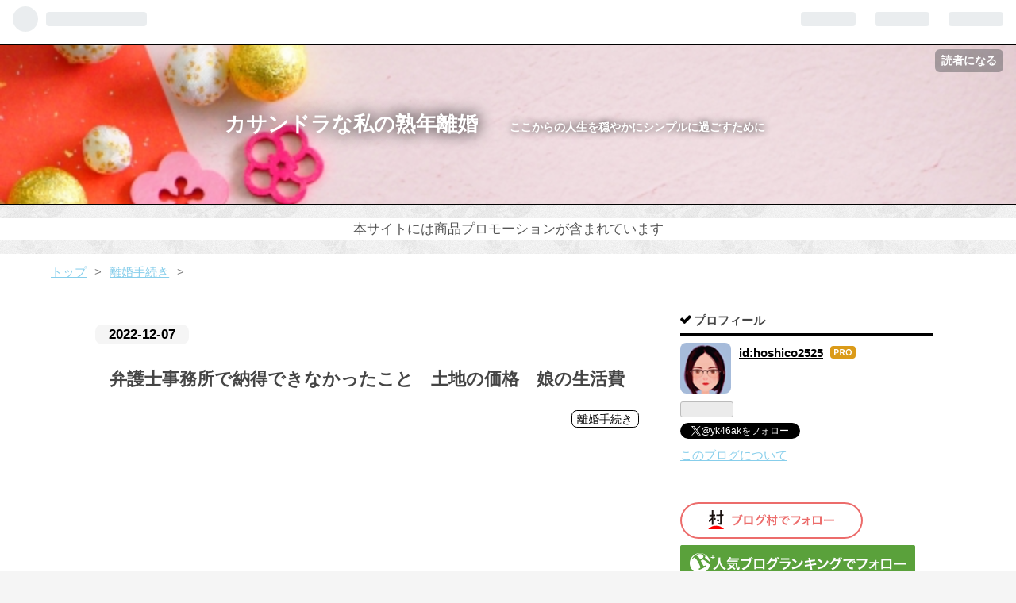

--- FILE ---
content_type: text/html; charset=utf-8
request_url: https://hoshico2525.com/entry/bengosi-tochi-musume
body_size: 15169
content:
<!DOCTYPE html>
<html
  lang="ja"

data-admin-domain="//blog.hatena.ne.jp"
data-admin-origin="https://blog.hatena.ne.jp"
data-author="hoshico2525"
data-avail-langs="ja en"
data-blog="hoshico2525.hatenablog.com"
data-blog-host="hoshico2525.hatenablog.com"
data-blog-is-public="1"
data-blog-name="カサンドラな私の熟年離婚"
data-blog-owner="hoshico2525"
data-blog-show-ads=""
data-blog-show-sleeping-ads=""
data-blog-uri="https://hoshico2525.com/"
data-blog-uuid="13574176438029938284"
data-blogs-uri-base="https://hoshico2525.com"
data-brand="pro"
data-data-layer="{&quot;hatenablog&quot;:{&quot;admin&quot;:{},&quot;analytics&quot;:{&quot;brand_property_id&quot;:&quot;&quot;,&quot;measurement_id&quot;:&quot;G-4LMNLQG9RN&quot;,&quot;non_sampling_property_id&quot;:&quot;&quot;,&quot;property_id&quot;:&quot;UA-213784979-1&quot;,&quot;separated_property_id&quot;:&quot;UA-29716941-22&quot;},&quot;blog&quot;:{&quot;blog_id&quot;:&quot;13574176438029938284&quot;,&quot;content_seems_japanese&quot;:&quot;true&quot;,&quot;disable_ads&quot;:&quot;custom_domain&quot;,&quot;enable_ads&quot;:&quot;false&quot;,&quot;enable_keyword_link&quot;:&quot;false&quot;,&quot;entry_show_footer_related_entries&quot;:&quot;false&quot;,&quot;force_pc_view&quot;:&quot;true&quot;,&quot;is_public&quot;:&quot;true&quot;,&quot;is_responsive_view&quot;:&quot;true&quot;,&quot;is_sleeping&quot;:&quot;false&quot;,&quot;lang&quot;:&quot;ja&quot;,&quot;name&quot;:&quot;\u30ab\u30b5\u30f3\u30c9\u30e9\u306a\u79c1\u306e\u719f\u5e74\u96e2\u5a5a&quot;,&quot;owner_name&quot;:&quot;hoshico2525&quot;,&quot;uri&quot;:&quot;https://hoshico2525.com/&quot;},&quot;brand&quot;:&quot;pro&quot;,&quot;page_id&quot;:&quot;entry&quot;,&quot;permalink_entry&quot;:{&quot;author_name&quot;:&quot;hoshico2525&quot;,&quot;categories&quot;:&quot;\u96e2\u5a5a\u624b\u7d9a\u304d&quot;,&quot;character_count&quot;:1753,&quot;date&quot;:&quot;2022-12-07&quot;,&quot;entry_id&quot;:&quot;4207112889942971802&quot;,&quot;first_category&quot;:&quot;\u96e2\u5a5a\u624b\u7d9a\u304d&quot;,&quot;hour&quot;:&quot;11&quot;,&quot;title&quot;:&quot;\u5f01\u8b77\u58eb\u4e8b\u52d9\u6240\u3067\u7d0d\u5f97\u3067\u304d\u306a\u304b\u3063\u305f\u3053\u3068\u3000\u571f\u5730\u306e\u4fa1\u683c\u3000\u5a18\u306e\u751f\u6d3b\u8cbb&quot;,&quot;uri&quot;:&quot;https://hoshico2525.com/entry/bengosi-tochi-musume&quot;},&quot;pro&quot;:&quot;pro&quot;,&quot;router_type&quot;:&quot;blogs&quot;}}"
data-device="pc"
data-dont-recommend-pro="false"
data-global-domain="https://hatena.blog"
data-globalheader-color="b"
data-globalheader-type="pc"
data-has-touch-view="1"
data-help-url="https://help.hatenablog.com"
data-no-suggest-touch-view="1"
data-page="entry"
data-parts-domain="https://hatenablog-parts.com"
data-plus-available="1"
data-pro="true"
data-router-type="blogs"
data-sentry-dsn="https://03a33e4781a24cf2885099fed222b56d@sentry.io/1195218"
data-sentry-environment="production"
data-sentry-sample-rate="0.1"
data-static-domain="https://cdn.blog.st-hatena.com"
data-version="bf9b33cb6c06fe563d48131cfbdaa7"




  data-initial-state="{}"

  >
  <head prefix="og: http://ogp.me/ns# fb: http://ogp.me/ns/fb# article: http://ogp.me/ns/article#">

  

  
  <meta name="viewport" content="width=device-width, initial-scale=1.0" />


  


  

  <meta name="robots" content="max-image-preview:large" />


  <meta charset="utf-8"/>
  <meta http-equiv="X-UA-Compatible" content="IE=7; IE=9; IE=10; IE=11" />
  <title>弁護士事務所で納得できなかったこと　土地の価格　娘の生活費 - カサンドラな私の熟年離婚</title>

  
  <link rel="canonical" href="https://hoshico2525.com/entry/bengosi-tochi-musume"/>



  

<meta itemprop="name" content="弁護士事務所で納得できなかったこと　土地の価格　娘の生活費 - カサンドラな私の熟年離婚"/>

  <meta itemprop="image" content="https://cdn.image.st-hatena.com/image/scale/e9dd68a5c6d396af554c0d6b5378503fa105104c/backend=imagemagick;version=1;width=1300/https%3A%2F%2Fcdn-ak.f.st-hatena.com%2Fimages%2Ffotolife%2Fh%2Fhoshico2525%2F20221207%2F20221207110035.png"/>


  <meta property="og:title" content="弁護士事務所で納得できなかったこと　土地の価格　娘の生活費 - カサンドラな私の熟年離婚"/>
<meta property="og:type" content="article"/>
  <meta property="og:url" content="https://hoshico2525.com/entry/bengosi-tochi-musume"/>

  <meta property="og:image" content="https://cdn.image.st-hatena.com/image/scale/e9dd68a5c6d396af554c0d6b5378503fa105104c/backend=imagemagick;version=1;width=1300/https%3A%2F%2Fcdn-ak.f.st-hatena.com%2Fimages%2Ffotolife%2Fh%2Fhoshico2525%2F20221207%2F20221207110035.png"/>

<meta property="og:image:alt" content="弁護士事務所で納得できなかったこと　土地の価格　娘の生活費 - カサンドラな私の熟年離婚"/>
    <meta property="og:description" content="前回は予告とは違う家電トレンドの記事を書いてしまいましたが、元に戻って今日は弁護士事務所で納得いかなかったことの続きを書きたいと思います。 先日の記事はこちら⇓ この続きとなります。 hoshico2525.com 弁護士事務所に行きましたが、先日の記事ではすぐには生活に必要な収入を得られない場合にもらえることがある『扶養的財産分与』は高齢だというだけではもらえないとあっさり却下されたことを書きました。 でも実際問題ではどうやって必要な収入を得ればいいんだろう。 もう同年代の友人もまもなく定年退職になって同じように働いても収入は減ると言ってる年齢なのに。 そしてもう一つここは譲りたくないと思っ…" />
<meta property="og:site_name" content="カサンドラな私の熟年離婚"/>

  <meta property="article:published_time" content="2022-12-07T02:12:23Z" />

    <meta property="article:tag" content="離婚手続き" />
      <meta name="twitter:card"  content="summary_large_image" />
    <meta name="twitter:image" content="https://cdn.image.st-hatena.com/image/scale/e9dd68a5c6d396af554c0d6b5378503fa105104c/backend=imagemagick;version=1;width=1300/https%3A%2F%2Fcdn-ak.f.st-hatena.com%2Fimages%2Ffotolife%2Fh%2Fhoshico2525%2F20221207%2F20221207110035.png" />  <meta name="twitter:title" content="弁護士事務所で納得できなかったこと　土地の価格　娘の生活費 - カサンドラな私の熟年離婚" />    <meta name="twitter:description" content="前回は予告とは違う家電トレンドの記事を書いてしまいましたが、元に戻って今日は弁護士事務所で納得いかなかったことの続きを書きたいと思います。 先日の記事はこちら⇓ この続きとなります。 hoshico2525.com 弁護士事務所に行きましたが、先日の記事ではすぐには生活に必要な収入を得られない場合にもらえることがある『…" />  <meta name="twitter:app:name:iphone" content="はてなブログアプリ" />
  <meta name="twitter:app:id:iphone" content="583299321" />
  <meta name="twitter:app:url:iphone" content="hatenablog:///open?uri=https%3A%2F%2Fhoshico2525.com%2Fentry%2Fbengosi-tochi-musume" />  <meta name="twitter:site" content="@yk46ak" />
  
    <meta name="description" content="前回は予告とは違う家電トレンドの記事を書いてしまいましたが、元に戻って今日は弁護士事務所で納得いかなかったことの続きを書きたいと思います。 先日の記事はこちら⇓ この続きとなります。 hoshico2525.com 弁護士事務所に行きましたが、先日の記事ではすぐには生活に必要な収入を得られない場合にもらえることがある『扶養的財産分与』は高齢だというだけではもらえないとあっさり却下されたことを書きました。 でも実際問題ではどうやって必要な収入を得ればいいんだろう。 もう同年代の友人もまもなく定年退職になって同じように働いても収入は減ると言ってる年齢なのに。 そしてもう一つここは譲りたくないと思っ…" />
    <meta name="google-site-verification" content="5YVv21zb02Mh7P6wmLttLkdLhJHRT2YqSpIm8ZoyaIk" />
    <meta name="keywords" content="カサンドラ，離婚，シンプルライフ，" />


  
<script
  id="embed-gtm-data-layer-loader"
  data-data-layer-page-specific="{&quot;hatenablog&quot;:{&quot;blogs_permalink&quot;:{&quot;blog_afc_issued&quot;:&quot;false&quot;,&quot;has_related_entries_with_elasticsearch&quot;:&quot;false&quot;,&quot;is_author_pro&quot;:&quot;true&quot;,&quot;is_blog_sleeping&quot;:&quot;false&quot;,&quot;entry_afc_issued&quot;:&quot;false&quot;}}}"
>
(function() {
  function loadDataLayer(elem, attrName) {
    if (!elem) { return {}; }
    var json = elem.getAttribute(attrName);
    if (!json) { return {}; }
    return JSON.parse(json);
  }

  var globalVariables = loadDataLayer(
    document.documentElement,
    'data-data-layer'
  );
  var pageSpecificVariables = loadDataLayer(
    document.getElementById('embed-gtm-data-layer-loader'),
    'data-data-layer-page-specific'
  );

  var variables = [globalVariables, pageSpecificVariables];

  if (!window.dataLayer) {
    window.dataLayer = [];
  }

  for (var i = 0; i < variables.length; i++) {
    window.dataLayer.push(variables[i]);
  }
})();
</script>

<!-- Google Tag Manager -->
<script>(function(w,d,s,l,i){w[l]=w[l]||[];w[l].push({'gtm.start':
new Date().getTime(),event:'gtm.js'});var f=d.getElementsByTagName(s)[0],
j=d.createElement(s),dl=l!='dataLayer'?'&l='+l:'';j.async=true;j.src=
'https://www.googletagmanager.com/gtm.js?id='+i+dl;f.parentNode.insertBefore(j,f);
})(window,document,'script','dataLayer','GTM-P4CXTW');</script>
<!-- End Google Tag Manager -->











  <link rel="shortcut icon" href="https://hoshico2525.com/icon/favicon">
<link rel="apple-touch-icon" href="https://hoshico2525.com/icon/touch">
<link rel="icon" sizes="192x192" href="https://hoshico2525.com/icon/link">

  

<link rel="alternate" type="application/atom+xml" title="Atom" href="https://hoshico2525.com/feed"/>
<link rel="alternate" type="application/rss+xml" title="RSS2.0" href="https://hoshico2525.com/rss"/>

  <link rel="alternate" type="application/json+oembed" href="https://hatena.blog/oembed?url=https%3A%2F%2Fhoshico2525.com%2Fentry%2Fbengosi-tochi-musume&amp;format=json" title="oEmbed Profile of 弁護士事務所で納得できなかったこと　土地の価格　娘の生活費"/>
<link rel="alternate" type="text/xml+oembed" href="https://hatena.blog/oembed?url=https%3A%2F%2Fhoshico2525.com%2Fentry%2Fbengosi-tochi-musume&amp;format=xml" title="oEmbed Profile of 弁護士事務所で納得できなかったこと　土地の価格　娘の生活費"/>
  
  <link rel="author" href="http://www.hatena.ne.jp/hoshico2525/">

  

  
      <link rel="preload" href="https://cdn-ak.f.st-hatena.com/images/fotolife/h/hoshico2525/20251228/20251228235946.jpg" as="image"/>
      <link rel="preload" href="https://cdn-ak.f.st-hatena.com/images/fotolife/h/hoshico2525/20221207/20221207110035.png" as="image"/>


  
    
<link rel="stylesheet" type="text/css" href="https://cdn.blog.st-hatena.com/css/blog.css?version=bf9b33cb6c06fe563d48131cfbdaa7"/>

    
  <link rel="stylesheet" type="text/css" href="https://usercss.blog.st-hatena.com/blog_style/13574176438029938284/f69c9919eeb0238c71e020c62a4bd22d96f5f35e"/>
  
  

  

  
<script> </script>

  
<style>
  div#google_afc_user,
  div.google-afc-user-container,
  div.google_afc_image,
  div.google_afc_blocklink {
      display: block !important;
  }
</style>


  

  
    <script type="application/ld+json">{"@context":"http://schema.org","@type":"Article","dateModified":"2023-07-27T22:14:55+09:00","datePublished":"2022-12-07T11:12:23+09:00","description":"前回は予告とは違う家電トレンドの記事を書いてしまいましたが、元に戻って今日は弁護士事務所で納得いかなかったことの続きを書きたいと思います。 先日の記事はこちら⇓ この続きとなります。 hoshico2525.com 弁護士事務所に行きましたが、先日の記事ではすぐには生活に必要な収入を得られない場合にもらえることがある『扶養的財産分与』は高齢だというだけではもらえないとあっさり却下されたことを書きました。 でも実際問題ではどうやって必要な収入を得ればいいんだろう。 もう同年代の友人もまもなく定年退職になって同じように働いても収入は減ると言ってる年齢なのに。 そしてもう一つここは譲りたくないと思っ…","headline":"弁護士事務所で納得できなかったこと 土地の価格 娘の生活費","image":["https://cdn-ak.f.st-hatena.com/images/fotolife/h/hoshico2525/20221207/20221207110035.png"],"mainEntityOfPage":{"@id":"https://hoshico2525.com/entry/bengosi-tochi-musume","@type":"WebPage"}}</script>

  

  <script async src="https://pagead2.googlesyndication.com/pagead/js/adsbygoogle.js?client=ca-pub-3659578184700551"
     crossorigin="anonymous"></script>
<link rel="stylesheet" href="https://maxcdn.bootstrapcdn.com/font-awesome/4.4.0/css/font-awesome.min.css">
<script src="http://code.jquery.com/jquery-1.7.1.min.js"></script>

  

</head>

  <body class="page-entry header-image-enable enable-top-editarea enable-bottom-editarea category-離婚手続き globalheader-ng-enabled">
    

<div id="globalheader-container"
  data-brand="hatenablog"
  
  >
  <iframe id="globalheader" height="37" frameborder="0" allowTransparency="true"></iframe>
</div>


  
  
  
    <nav class="
      blog-controlls
      
    ">
      <div class="blog-controlls-blog-icon">
        <a href="https://hoshico2525.com/">
          <img src="https://cdn.image.st-hatena.com/image/square/bca581907a7fd78e7ed2a62b1ec2246c802e6acc/backend=imagemagick;height=128;version=1;width=128/https%3A%2F%2Fcdn.user.blog.st-hatena.com%2Fblog_custom_icon%2F158556979%2F1672112843390541" alt="カサンドラな私の熟年離婚"/>
        </a>
      </div>
      <div class="blog-controlls-title">
        <a href="https://hoshico2525.com/">カサンドラな私の熟年離婚</a>
      </div>
      <a href="https://blog.hatena.ne.jp/hoshico2525/hoshico2525.hatenablog.com/subscribe?utm_campaign=subscribe_blog&amp;utm_source=blogs_topright_button&amp;utm_medium=button" class="blog-controlls-subscribe-btn test-blog-header-controlls-subscribe">
        読者になる
      </a>
    </nav>
  

  <div id="container">
    <div id="container-inner">
      <header id="blog-title" data-brand="hatenablog">
  <div id="blog-title-inner" style="background-image: url('https://cdn-ak.f.st-hatena.com/images/fotolife/h/hoshico2525/20251228/20251228235946.jpg'); background-position: center -19px;">
    <div id="blog-title-content">
      <h1 id="title"><a href="https://hoshico2525.com/">カサンドラな私の熟年離婚</a></h1>
      
        <h2 id="blog-description">ここからの人生を穏やかにシンプルに過ごすために</h2>
      
    </div>
  </div>
</header>

      
  <div id="top-editarea">
    <!-- global navigation menu page top -->

<ul class="navi-top">
   <li><a href="https://hoshico2525.com/">☆ HOME</a></li>
   <li><a href="https://hoshico2525.com/archive/category/%E3%81%AF%E3%81%98%E3%82%81%E3%81%BE%E3%81%97%E3%81%A6">☆はじめまして</a></li>
   <li><a href="https://hoshico2525.com/archive/category/%E3%83%A2%E3%83%A9%E5%A4%AB">☆ モ ラ 夫</a></li>
   <li><a href="https://hoshico2525.com/archive/category/%E6%97%A5%E5%B8%B8">☆  日   常</a></li>
   <li><a href="https://hoshico2525.com/archive/category/%E9%9B%A2%E5%A9%9A%E6%89%8B%E7%B6%9A%E3%81%8D">☆離婚手続き</a></li>
   <li><a href="https://hoshico2525.com/archive/category/%E3%83%96%E3%83%AD%E3%82%B0%E9%96%A2%E9%80%A3">☆ブログ関連</a></li>   
</ul>
<style type="text/css">/*スマホの時は上部グローバルメニューは表示しない*/
@media(max-width: 767px){
    .navi-top{display:none; }
}</style>
<p style="text-align:center; color:#555; font-size:100%; ">
本サイトには商品プロモーションが含まれています
</p>
  </div>


      
          <div id="top-box">
    <div class="breadcrumb" data-test-id="breadcrumb">
      <div class="breadcrumb-inner">
        <a class="breadcrumb-link" href="https://hoshico2525.com/"><span>トップ</span></a>          <span class="breadcrumb-gt">&gt;</span>          <span class="breadcrumb-child">            <a class="breadcrumb-child-link" href="https://hoshico2525.com/archive/category/%E9%9B%A2%E5%A9%9A%E6%89%8B%E7%B6%9A%E3%81%8D"><span>離婚手続き</span></a>          </span>            <span class="breadcrumb-gt">&gt;</span>          <span class="breadcrumb-child">            <span>弁護士事務所で納得できなかったこと　土地の価格　娘の生活費</span>          </span>      </div>
    </div>
  </div>
  <script type="application/ld+json" class="test-breadcrumb-json-ld">
    {"itemListElement":[{"position":1,"item":{"name":"トップ","@id":"https://hoshico2525.com/"},"@type":"ListItem"},{"@type":"ListItem","item":{"name":"離婚手続き","@id":"https://hoshico2525.com/archive/category/%E9%9B%A2%E5%A9%9A%E6%89%8B%E7%B6%9A%E3%81%8D"},"position":2}],"@type":"BreadcrumbList","@context":"http://schema.org"}
  </script>
      
      




<div id="content" class="hfeed"
  
  >
  <div id="content-inner">
    <div id="wrapper">
      <div id="main">
        <div id="main-inner">
          

          



          
  
  <!-- google_ad_section_start -->
  <!-- rakuten_ad_target_begin -->
  
  
  

  

  
    
      
        <article class="entry hentry test-hentry js-entry-article date-first autopagerize_page_element chars-2000 words-100 mode-html entry-odd" id="entry-4207112889942971802" data-keyword-campaign="" data-uuid="4207112889942971802" data-publication-type="entry">
  <div class="entry-inner">
    <header class="entry-header">
  
    <div class="date entry-date first">
    <a href="https://hoshico2525.com/archive/2022/12/07" rel="nofollow">
      <time datetime="2022-12-07T02:12:23Z" title="2022-12-07T02:12:23Z">
        <span class="date-year">2022</span><span class="hyphen">-</span><span class="date-month">12</span><span class="hyphen">-</span><span class="date-day">07</span>
      </time>
    </a>
      </div>
  <h1 class="entry-title">
  <a href="https://hoshico2525.com/entry/bengosi-tochi-musume" class="entry-title-link bookmark">弁護士事務所で納得できなかったこと　土地の価格　娘の生活費</a>
</h1>

  
  

  <div class="entry-categories categories">
    
    <a href="https://hoshico2525.com/archive/category/%E9%9B%A2%E5%A9%9A%E6%89%8B%E7%B6%9A%E3%81%8D" class="entry-category-link category-離婚手続き">離婚手続き</a>
    
  </div>


  
  <div class="customized-header">
    <div class="entry-header-html"><script async src="https://pagead2.googlesyndication.com/pagead/js/adsbygoogle.js?client=ca-pub-3659578184700551"
     crossorigin="anonymous"></script>
<!-- 記事上広告 -->
<ins class="adsbygoogle"
     style="display:block"
     data-ad-client="ca-pub-3659578184700551"
     data-ad-slot="9741836107"
     data-ad-format="auto"
     data-full-width-responsive="true"></ins>
<script>
     (adsbygoogle = window.adsbygoogle || []).push({});
</script></div>
  </div>


  

</header>

    


    <div class="entry-content hatenablog-entry">
  
    <p><img src="https://cdn-ak.f.st-hatena.com/images/fotolife/h/hoshico2525/20221207/20221207110035.png" width="1200" height="630" loading="lazy" title="" class="hatena-fotolife" itemprop="image" /></p>
<p>前回は予告とは違う家電トレンドの記事を書いてしまいましたが、元に戻って今日は弁護士事務所で納得いかなかったことの続きを書きたいと思います。</p>
<p> </p>
<p>先日の記事はこちら⇓　この続きとなります。</p>
<p><iframe src="https://hatenablog-parts.com/embed?url=https%3A%2F%2Fhoshico2525.com%2Fentry%2Fbengoshi-1" title="弁護士事務所に行ったけれど・・・却下【扶養的財産分与】と推奨【婚姻費用】 - カサンドラな私の熟年離婚" class="embed-card embed-blogcard" scrolling="no" frameborder="0" style="display: block; width: 100%; height: 190px; max-width: 500px; margin: 10px 0px;" loading="lazy"></iframe></p>
<p><cite class="hatena-citation"><a href="https://hoshico2525.com/entry/bengoshi-1">hoshico2525.com</a></cite></p>
<p> </p>
<p>弁護士事務所に行きましたが、先日の記事ではすぐには生活に必要な収入を得られない場合にもらえることがある『扶養的財産分与』は高齢だというだけではもらえないとあっさり却下されたことを書きました。</p>
<p> </p>
<p>でも実際問題ではどうやって必要な収入を得ればいいんだろう。</p>
<p>もう同年代の友人もまもなく定年退職になって同じように働いても収入は減ると言ってる年齢なのに。</p>
<p> </p>
<p>   <img src="https://cdn-ak.f.st-hatena.com/images/fotolife/h/hoshico2525/20221203/20221203092032.png" width="127" height="142" loading="lazy" title="" class="hatena-fotolife" itemprop="image" /></p>
<p> </p>
<p>そしてもう一つここは譲りたくないと思っている条件？<strong>土地の価格</strong>です。</p>
<p> </p>
<p>このブログでも何度か書いていますが、わが家は私の母の土地を安く買って建てました。</p>
<p> </p>
<p>私たちではなく他に売れば<span style="text-decoration: underline;">3倍以上の金額</span>で売れた土地です。</p>
<p>私たちがずっと住んでのちに子ども達に受け継がれると思ったから<span style="text-decoration: underline;">ギリギリの安い価格で譲ってくれた</span>のです。</p>
<p> </p>
<p>そのせいで母はそこに以前建っていた賃貸物件からの収入を得られなくなったので本来はもっと大きな損失だったことになります。</p>
<p> </p>
<p>母の家の傍なので離婚したからといってすぐに売ることはできません。</p>
<p> </p>
<p>ウシ夫も私と子ども達がそのまま住めばいいとは言っています。</p>
<p> </p>
<p>財産分与で家を貰うということになります。</p>
<p> </p>
<p>ただその際不動産鑑定をしてもらって不動産としての価値を調べろと言っています。</p>
<p>　　　<img src="https://cdn-ak.f.st-hatena.com/images/fotolife/h/hoshico2525/20221207/20221207103358.png" width="192" height="166" loading="lazy" title="" class="hatena-fotolife" itemprop="image" /></p>
<p>数件の不動産屋に売却の相場を聞くとわが家が買った金額の3～5倍、それ以上のところもあります。</p>
<p> </p>
<p>わが家は市の中心地に近く鉄道の駅からも結構近いので高く売れますと言われます。</p>
<p> </p>
<p>でも実際売るわけではないので本当にいくらで売れるのかは分からないですよね。</p>
<p> </p>
<p>なのでその数件の不動産屋の金額を参考に決めることになるのでしょうが、母から買った金額は安いのです。</p>
<p><span style="text-decoration: underline;">私はその程度の金額で算定して欲しい</span>。</p>
<p> </p>
<p>安く買って高く売れるなら<strong>儲かった～</strong>って他の人から買ったなら喜ぶところでしょう。</p>
<p> </p>
<p>でも母が得ることが出来たはずの金額を<span style="text-decoration: underline;">ウシ夫と半分こ</span>にするのは納得できません。</p>
<p>　　　<img src="https://cdn-ak.f.st-hatena.com/images/fotolife/h/hoshico2525/20221207/20221207104129.jpg" width="197" height="143" loading="lazy" title="" class="hatena-fotolife" itemprop="image" /></p>
<p>それにその高い金額の価値があるとされたら<span style="text-decoration: underline;">財産分与で家をもらったら私は現金まではもらえない</span>でしょう。</p>
<p>それどころかウシ夫に<span style="text-decoration: underline;">差額を払わないといけない</span>かも知れません。</p>
<p> </p>
<p>なので<span style="text-decoration: underline;">家と土地の価格はなるべく安く算定される方が良い</span>のです。</p>
<p> </p>
<p>ですが今回の弁護士事務所では「それは無理でしょうね。せいぜいたくさんの不動産屋に査定してもらってその中の安い方を4～5件出してこのくらいというしかないと思います。自分があちらの弁護士なら高いのを持ってきてそれを合わせてなるべく高く持っていきます。」と言われました。</p>
<p> </p>
<p>もうそうなったらすぐに家を売るしか生きていく術がないですよね。</p>
<p> </p>
<p>しかも住宅ローンの残りが先日銀行に確認したらあと800万円あるそうです。</p>
<p>うちは退職金をもらっているので完済することはできます。</p>
<p> </p>
<p>なので財産分与前に（離婚前）住宅ローンを完済してから家を貰いたいと言ったらそれも「<span style="text-decoration: underline;">住宅ローンは家を貰った方が引き継ぐのが普通です。</span>」とあっさり言われました。（私で住宅ローンが通るわけがないのに）</p>
<p>　　　<img src="https://cdn-ak.f.st-hatena.com/images/fotolife/h/hoshico2525/20221207/20221207104435.jpg" width="178" height="164" loading="lazy" title="" class="hatena-fotolife" itemprop="image" /></p>
<p>1文無しで借金まで出来たら生活どころかもう首をくくるしかないじゃないですか。</p>
<p>娘の分も生活費が要るのに。</p>
<p> </p>
<p>あ、<strong>娘の生活費</strong>に関しても娘は成人しているので養育費はとれないし<span style="text-decoration: underline;">もらうのは無理だろう</span>と簡単に言われました。</p>
<p> </p>
<p>　　　<img src="https://cdn-ak.f.st-hatena.com/images/fotolife/h/hoshico2525/20221203/20221203092454.png" width="136" height="136" loading="lazy" title="" class="hatena-fotolife" itemprop="image" /></p>
<p> </p>
<p>ウシ夫に離婚を言い渡されてすぐのころに、気持ち的には離婚はOKだが経済的にやっていけるのかわからないからどうしたらよいだろうと弁護士さんに相談したことがありました。</p>
<p>そこではお金について何を調べたらよいかなどを教えてくれたのですが、その際わが家の事情を聞いて「土地は固定資産税価格で計算するようにもっていけばいい」的な事を言われていたと思います。</p>
<p> </p>
<p>そこは交通アクセスが悪かったのと弁護士費用が高いという話だったのでその後は行かなかったのですが、もう一度聞いてみようかなあ。</p>
<p> </p>
<p>まだまだあるので続きます。</p>
<p> </p>
<p>ランキングに参加しています。</p>
<p>下の犬をポチっとして応援していただけると嬉しいです。</p>
<p> </p>
<p>続きはこちら⇓</p>
<p><iframe src="https://hatenablog-parts.com/embed?url=https%3A%2F%2Fhoshico2525.com%2Fentry%2Fbengoshi-3-hiyou" title="弁護士事務所に行った話の続き　弁護士費用 - カサンドラな私の熟年離婚" class="embed-card embed-blogcard" scrolling="no" frameborder="0" style="display: block; width: 100%; height: 190px; max-width: 500px; margin: 10px 0px;" loading="lazy"></iframe><cite class="hatena-citation"><a href="https://hoshico2525.com/entry/bengoshi-3-hiyou">hoshico2525.com</a></cite></p>
<p> </p>
<p><a href="https://hb.afl.rakuten.co.jp/hsc/2dbd6c34.0f3e4c3a.2301991c.df24e9e2/?link_type=pict&amp;ut=eyJwYWdlIjoic2hvcCIsInR5cGUiOiJwaWN0IiwiY29sIjoxLCJjYXQiOiI1IiwiYmFuIjoiMTU2MjcxNSIsImFtcCI6ZmFsc2V9" target="_blank" rel="nofollow sponsored noopener" style="word-wrap: break-word;"><img src="https://hbb.afl.rakuten.co.jp/hsb/2dbd6c34.0f3e4c3a.2301991c.df24e9e2/?me_id=1&amp;me_adv_id=1562715&amp;t=pict" border="0" style="margin: 2px;" alt="" title="" /></a></p>
    
    




    

  
</div>

    
  <footer class="entry-footer">
    
    <div class="entry-tags-wrapper">
  <div class="entry-tags">
      <span class="entry-tag">
        <a href="https://d.hatena.ne.jp/keyword/%E5%9C%9F%E5%9C%B0%E3%81%AE%E4%BE%A1%E6%A0%BC" class="entry-tag-link">
          
          
          <span class="entry-tag-icon">#</span><span class="entry-tag-label">土地の価格</span>
        </a>
      </span>
    
      <span class="entry-tag">
        <a href="https://d.hatena.ne.jp/keyword/%E6%9F%BB%E5%AE%9A" class="entry-tag-link">
          
          
          <span class="entry-tag-icon">#</span><span class="entry-tag-label">査定</span>
        </a>
      </span>
    
      <span class="entry-tag">
        <a href="https://d.hatena.ne.jp/keyword/%E5%A8%98%E3%81%AE%E7%94%9F%E6%B4%BB%E8%B2%BB" class="entry-tag-link">
          
          
          <span class="entry-tag-icon">#</span><span class="entry-tag-label">娘の生活費</span>
        </a>
      </span>
    
      <span class="entry-tag">
        <a href="https://d.hatena.ne.jp/keyword/%E5%BC%81%E8%AD%B7%E5%A3%AB" class="entry-tag-link">
          
          
          <span class="entry-tag-icon">#</span><span class="entry-tag-label">弁護士</span>
        </a>
      </span>
      </div>
</div>

    <p class="entry-footer-section track-inview-by-gtm" data-gtm-track-json="{&quot;area&quot;: &quot;finish_reading&quot;}">
  <span class="author vcard"><span class="fn" data-load-nickname="1" data-user-name="hoshico2525" >hoshico2525</span></span>
  <span class="entry-footer-time"><a href="https://hoshico2525.com/entry/bengosi-tochi-musume"><time data-relative datetime="2022-12-07T02:12:23Z" title="2022-12-07T02:12:23Z" class="updated">2022-12-07 11:12</time></a></span>
  
  
  
    <span class="
      entry-footer-subscribe
      
    " data-test-blog-controlls-subscribe>
      <a href="https://blog.hatena.ne.jp/hoshico2525/hoshico2525.hatenablog.com/subscribe?utm_medium=button&amp;utm_source=blogs_entry_footer&amp;utm_campaign=subscribe_blog">
        読者になる
      </a>
    </span>
  
</p>

    
  <div
    class="hatena-star-container"
    data-hatena-star-container
    data-hatena-star-url="https://hoshico2525.com/entry/bengosi-tochi-musume"
    data-hatena-star-title="弁護士事務所で納得できなかったこと　土地の価格　娘の生活費"
    data-hatena-star-variant="profile-icon"
    data-hatena-star-profile-url-template="https://blog.hatena.ne.jp/{username}/"
  ></div>


    
<div class="social-buttons">
  
  
    <div class="social-button-item">
      <a href="https://b.hatena.ne.jp/entry/s/hoshico2525.com/entry/bengosi-tochi-musume" class="hatena-bookmark-button" data-hatena-bookmark-url="https://hoshico2525.com/entry/bengosi-tochi-musume" data-hatena-bookmark-layout="vertical-balloon" data-hatena-bookmark-lang="ja" title="この記事をはてなブックマークに追加"><img src="https://b.st-hatena.com/images/entry-button/button-only.gif" alt="この記事をはてなブックマークに追加" width="20" height="20" style="border: none;" /></a>
    </div>
  
  
    <div class="social-button-item">
      <div class="fb-share-button" data-layout="box_count" data-href="https://hoshico2525.com/entry/bengosi-tochi-musume"></div>
    </div>
  
  
    
    
    <div class="social-button-item">
      <a
          class="entry-share-button entry-share-button-twitter test-share-button-twitter"
          href="https://x.com/intent/tweet?hashtags=%E5%9C%9F%E5%9C%B0%E3%81%AE%E4%BE%A1%E6%A0%BC&amp;hashtags=%E6%9F%BB%E5%AE%9A&amp;hashtags=%E5%A8%98%E3%81%AE%E7%94%9F%E6%B4%BB%E8%B2%BB&amp;hashtags=%E5%BC%81%E8%AD%B7%E5%A3%AB&amp;text=%E5%BC%81%E8%AD%B7%E5%A3%AB%E4%BA%8B%E5%8B%99%E6%89%80%E3%81%A7%E7%B4%8D%E5%BE%97%E3%81%A7%E3%81%8D%E3%81%AA%E3%81%8B%E3%81%A3%E3%81%9F%E3%81%93%E3%81%A8%E3%80%80%E5%9C%9F%E5%9C%B0%E3%81%AE%E4%BE%A1%E6%A0%BC%E3%80%80%E5%A8%98%E3%81%AE%E7%94%9F%E6%B4%BB%E8%B2%BB+-+%E3%82%AB%E3%82%B5%E3%83%B3%E3%83%89%E3%83%A9%E3%81%AA%E7%A7%81%E3%81%AE%E7%86%9F%E5%B9%B4%E9%9B%A2%E5%A9%9A&amp;url=https%3A%2F%2Fhoshico2525.com%2Fentry%2Fbengosi-tochi-musume"
          title="X（Twitter）で投稿する"
        ></a>
    </div>
  
  
  
  
  
  
</div>

    

    <div class="customized-footer">
      

        

        
        
  <div class="entry-footer-html"><a href="https://blogmura.com/profiles/11127945?p_cid=11127945"><img src="https://blogparts.blogmura.com/parts_image/user/pv11127945.gif" alt="PVアクセスランキング にほんブログ村" /></a>
<a href="https://blogmura.com/ranking/in?p_cid=11127945" target="_blank"><img src="https://b.blogmura.com/original/1318352" width="240" height="176" border="0" alt="にほんブログ村 にほんブログ村へ" /></a>
<a href="https://blog.with2.net/link/?id=2080510"><img width="174" height="213" src="https://blog.with2.net/user-banner/?id=2080510&seq=1" title="人気ブログランキング"></a><br><a href="https://blog.with2.net/link/?id=2080510" style="font-size: 0.9em;">人気ブログランキング</a>
<!-- 記事下広告 -->
<ins class="adsbygoogle"
     style="display:block"
     data-ad-client="ca-pub-3659578184700551"
     data-ad-slot="7374677156"
     data-ad-format="auto"
     data-full-width-responsive="true"></ins>
<script>
     (adsbygoogle = window.adsbygoogle || []).push({});
</script>
</div>


      
    </div>
    
  <div class="comment-box js-comment-box">
    
    <ul class="comment js-comment">
      <li class="read-more-comments" style="display: none;"><a>もっと読む</a></li>
    </ul>
    
      <a class="leave-comment-title js-leave-comment-title">コメントを書く</a>
    
  </div>

  </footer>

  </div>
</article>

      
      
    
  

  
  <!-- rakuten_ad_target_end -->
  <!-- google_ad_section_end -->
  
  
  
  <div class="pager pager-permalink permalink">
    
      
      <span class="pager-prev">
        <a href="https://hoshico2525.com/entry/morao-yuubin-musume" rel="prev">
          <span class="pager-arrow">&laquo; </span>
          しまった！　モラ夫宛の郵便物に混ざって…
        </a>
      </span>
    
    
      
      <span class="pager-next">
        <a href="https://hoshico2525.com/entry/hirunandesu-huyukaden-2022" rel="next">
          ヒルナンデス！12/5放送　2022年冬の最新…
          <span class="pager-arrow"> &raquo;</span>
        </a>
      </span>
    
  </div>


  



        </div>
      </div>

      <aside id="box1">
  <div id="box1-inner">
  </div>
</aside>

    </div><!-- #wrapper -->

    
<aside id="box2">
  
  <div id="box2-inner">
    
      

<div class="hatena-module hatena-module-profile">
  <div class="hatena-module-title">
    プロフィール
  </div>
  <div class="hatena-module-body">
    
    <a href="https://hoshico2525.com/about" class="profile-icon-link">
      <img src="https://cdn.profile-image.st-hatena.com/users/hoshico2525/profile.png?1672112888"
      alt="id:hoshico2525" class="profile-icon" />
    </a>
    

    
    <span class="id">
      <a href="https://hoshico2525.com/about" class="hatena-id-link"><span data-load-nickname="1" data-user-name="hoshico2525">id:hoshico2525</span></a>
      
  
  
    <a href="https://blog.hatena.ne.jp/-/pro?plus_via=blog_plus_badge&amp;utm_source=pro_badge&amp;utm_medium=referral&amp;utm_campaign=register_pro" title="はてなブログPro"><i class="badge-type-pro">はてなブログPro</i></a>
  


    </span>
    

    

    

    
      <div class="hatena-follow-button-box btn-subscribe js-hatena-follow-button-box"
  
  >

  <a href="#" class="hatena-follow-button js-hatena-follow-button">
    <span class="subscribing">
      <span class="foreground">読者です</span>
      <span class="background">読者をやめる</span>
    </span>
    <span class="unsubscribing" data-track-name="profile-widget-subscribe-button" data-track-once>
      <span class="foreground">読者になる</span>
      <span class="background">読者になる</span>
    </span>
  </a>
  <div class="subscription-count-box js-subscription-count-box">
    <i></i>
    <u></u>
    <span class="subscription-count js-subscription-count">
    </span>
  </div>
</div>

    

    
      <div class="hatena-follow-button-box">
        <a href="https://twitter.com/yk46ak" title="X（Twitter）アカウント" class="btn-twitter" data-lang="ja">
          <img src="https://cdn.blog.st-hatena.com/images/theme/plofile-socialize-x.svg?version=bf9b33cb6c06fe563d48131cfbdaa7" alt="X">
          <span>
            @yk46akをフォロー
          </span>
        </a>
      </div>
    

    <div class="profile-about">
      <a href="https://hoshico2525.com/about">このブログについて</a>
    </div>

  </div>
</div>

    
      
<div class="hatena-module hatena-module-html">
  <div class="hatena-module-body">
    <a href="https://blogmura.com/profiles/11127945/?p_cid=11127945&reader=11127945" target="_blank"><img src="https://b.blogmura.com/banner-blogmura-reader-white.svg" width="230" height="46" border="0" alt="カサンドラな私の熟年離婚 - にほんブログ村" /></a>
<a href="https://blog.with2.net/link/?id=2080510&follow"><img width="296" height="46" src="https://blog.with2.net/banner/follow/2080510" title="人気ブログランキングでフォロー"></a>
BlogMap <a href="https://blogmap.jp/details/3676">https://blogmap.jp/details/3676</a>

  </div>
</div>

    
      
<div class="hatena-module hatena-module-html">
  <div class="hatena-module-body">
    <a href="https://hb.afl.rakuten.co.jp/hsc/4a363c59.d223e6c1.2301991c.df24e9e2/_RTLink103019?link_type=pict&ut=eyJwYWdlIjoic2hvcCIsInR5cGUiOiJwaWN0IiwiY29sIjoxLCJjYXQiOiI1OCIsImJhbiI6MzIzMDk1MiwiYW1wIjpmYWxzZX0%3D" target="_blank" rel="nofollow sponsored noopener" style="word-wrap:break-word;"><img src="https://hbb.afl.rakuten.co.jp/hsb/4a363c59.d223e6c1.2301991c.df24e9e2/?me_id=1&me_adv_id=3230952&t=pict" border="0" style="margin:2px" alt="" title=""></a>
  </div>
</div>

    
      <div class="hatena-module hatena-module-search-box">
  <div class="hatena-module-title">
    検索
  </div>
  <div class="hatena-module-body">
    <form class="search-form" role="search" action="https://hoshico2525.com/search" method="get">
  <input type="text" name="q" class="search-module-input" value="" placeholder="記事を検索" required>
  <input type="submit" value="検索" class="search-module-button" />
</form>

  </div>
</div>

    
      <div class="hatena-module hatena-module-recent-entries ">
  <div class="hatena-module-title">
    <a href="https://hoshico2525.com/archive">
      最新記事
    </a>
  </div>
  <div class="hatena-module-body">
    <ul class="recent-entries hatena-urllist urllist-with-thumbnails">
  
  
    
    <li class="urllist-item recent-entries-item">
      <div class="urllist-item-inner recent-entries-item-inner">
        
          
                      <a class="urllist-image-link recent-entries-image-link" href="https://hoshico2525.com/entry/asaiti-yachin-neage-1-19">
  <img alt="【あさイチ】突然の家賃の値上げにどう対処？今の家に住み続けるには" src="https://cdn.image.st-hatena.com/image/square/8c6df4131964b39eba176e41b12f838446be9bdd/backend=imagemagick;height=100;version=1;width=100/https%3A%2F%2Fcdn-ak.f.st-hatena.com%2Fimages%2Ffotolife%2Fh%2Fhoshico2525%2F20260120%2F20260120234221.png" class="urllist-image recent-entries-image" title="【あさイチ】突然の家賃の値上げにどう対処？今の家に住み続けるには" width="100" height="100" loading="lazy">
</a>

          <a href="https://hoshico2525.com/entry/asaiti-yachin-neage-1-19" class="urllist-title-link recent-entries-title-link  urllist-title recent-entries-title">【あさイチ】突然の家賃の値上げにどう対処？今の家に住み続けるには</a>




          
          

                </div>
    </li>
  
    
    <li class="urllist-item recent-entries-item">
      <div class="urllist-item-inner recent-entries-item-inner">
        
          
                      <a class="urllist-image-link recent-entries-image-link" href="https://hoshico2525.com/entry/handcream-hirunandesu">
  <img alt="ヒルナンデス！LDKが検証したハンドクリーム【ベスト3】" src="https://cdn.image.st-hatena.com/image/square/30fae2e5d38a8511f4c7465d2601971c89788a40/backend=imagemagick;height=100;version=1;width=100/https%3A%2F%2Fcdn-ak.f.st-hatena.com%2Fimages%2Ffotolife%2Fh%2Fhoshico2525%2F20260119%2F20260119222955.png" class="urllist-image recent-entries-image" title="ヒルナンデス！LDKが検証したハンドクリーム【ベスト3】" width="100" height="100" loading="lazy">
</a>

          <a href="https://hoshico2525.com/entry/handcream-hirunandesu" class="urllist-title-link recent-entries-title-link  urllist-title recent-entries-title">ヒルナンデス！LDKが検証したハンドクリーム【ベスト3】</a>




          
          

                </div>
    </li>
  
    
    <li class="urllist-item recent-entries-item">
      <div class="urllist-item-inner recent-entries-item-inner">
        
          
                      <a class="urllist-image-link recent-entries-image-link" href="https://hoshico2525.com/entry/hirunandesu-reform-1-13">
  <img alt="ヒルナンデス！暮らしやすいリフォーム「掃除を楽にする」" src="https://cdn.image.st-hatena.com/image/square/d5025f2ce53943f662171ba3e2d8ea387b2db6cf/backend=imagemagick;height=100;version=1;width=100/https%3A%2F%2Fcdn-ak.f.st-hatena.com%2Fimages%2Ffotolife%2Fh%2Fhoshico2525%2F20260117%2F20260117140406.png" class="urllist-image recent-entries-image" title="ヒルナンデス！暮らしやすいリフォーム「掃除を楽にする」" width="100" height="100" loading="lazy">
</a>

          <a href="https://hoshico2525.com/entry/hirunandesu-reform-1-13" class="urllist-title-link recent-entries-title-link  urllist-title recent-entries-title">ヒルナンデス！暮らしやすいリフォーム「掃除を楽にする」</a>




          
          

                </div>
    </li>
  
    
    <li class="urllist-item recent-entries-item">
      <div class="urllist-item-inner recent-entries-item-inner">
        
          
                      <a class="urllist-image-link recent-entries-image-link" href="https://hoshico2525.com/entry/zannen">
  <img alt="次から次へと残念なお知らせ" src="https://cdn.image.st-hatena.com/image/square/619fc2b75aa492431f954c479c099b9d1e5c80a1/backend=imagemagick;height=100;version=1;width=100/https%3A%2F%2Fcdn-ak.f.st-hatena.com%2Fimages%2Ffotolife%2Fh%2Fhoshico2525%2F20260117%2F20260117104237.png" class="urllist-image recent-entries-image" title="次から次へと残念なお知らせ" width="100" height="100" loading="lazy">
</a>

          <a href="https://hoshico2525.com/entry/zannen" class="urllist-title-link recent-entries-title-link  urllist-title recent-entries-title">次から次へと残念なお知らせ</a>




          
          

                </div>
    </li>
  
    
    <li class="urllist-item recent-entries-item">
      <div class="urllist-item-inner recent-entries-item-inner">
        
          
                      <a class="urllist-image-link recent-entries-image-link" href="https://hoshico2525.com/entry/kenshin-hitsuyou">
  <img alt="健康診断行く必要ある？" src="https://cdn.image.st-hatena.com/image/square/9cb129b6b4af1686a43b0701d694af899942ac76/backend=imagemagick;height=100;version=1;width=100/https%3A%2F%2Fcdn-ak.f.st-hatena.com%2Fimages%2Ffotolife%2Fh%2Fhoshico2525%2F20260113%2F20260113091839.png" class="urllist-image recent-entries-image" title="健康診断行く必要ある？" width="100" height="100" loading="lazy">
</a>

          <a href="https://hoshico2525.com/entry/kenshin-hitsuyou" class="urllist-title-link recent-entries-title-link  urllist-title recent-entries-title">健康診断行く必要ある？</a>




          
          

                </div>
    </li>
  
</ul>

      </div>
</div>

    
      
<div class="hatena-module hatena-module-entries-access-ranking"
  data-count="5"
  data-source="access"
  data-enable_customize_format="0"
  data-display_entry_image_size_width="100"
  data-display_entry_image_size_height="100"

  data-display_entry_category="0"
  data-display_entry_image="1"
  data-display_entry_image_size_width="100"
  data-display_entry_image_size_height="100"
  data-display_entry_body_length="0"
  data-display_entry_date="0"
  data-display_entry_title_length="20"
  data-restrict_entry_title_length="0"
  data-display_bookmark_count="0"

>
  <div class="hatena-module-title">
    
      注目記事
    
  </div>
  <div class="hatena-module-body">
    
  </div>
</div>

    
      

<div class="hatena-module hatena-module-category">
  <div class="hatena-module-title">
    カテゴリー
  </div>
  <div class="hatena-module-body">
    <ul class="hatena-urllist">
      
        <li>
          <a href="https://hoshico2525.com/archive/category/%E3%83%A2%E3%83%A9%E5%A4%AB" class="category-モラ夫">
            モラ夫 (195)
          </a>
        </li>
      
        <li>
          <a href="https://hoshico2525.com/archive/category/%E6%97%A5%E5%B8%B8" class="category-日常">
            日常 (463)
          </a>
        </li>
      
        <li>
          <a href="https://hoshico2525.com/archive/category/%E9%9B%A2%E5%A9%9A%E6%89%8B%E7%B6%9A%E3%81%8D" class="category-離婚手続き">
            離婚手続き (26)
          </a>
        </li>
      
        <li>
          <a href="https://hoshico2525.com/archive/category/%E3%83%96%E3%83%AD%E3%82%B0%E9%96%A2%E9%80%A3" class="category-ブログ関連">
            ブログ関連 (27)
          </a>
        </li>
      
        <li>
          <a href="https://hoshico2525.com/archive/category/%E3%81%AF%E3%81%98%E3%82%81%E3%81%BE%E3%81%97%E3%81%A6" class="category-はじめまして">
            はじめまして (1)
          </a>
        </li>
      
        <li>
          <a href="https://hoshico2525.com/archive/category/%E3%81%82%E3%81%95%E3%82%A4%E3%83%81" class="category-あさイチ">
            あさイチ (74)
          </a>
        </li>
      
        <li>
          <a href="https://hoshico2525.com/archive/category/%E9%97%98%E7%97%85%E3%81%AE%E8%A8%98%E9%8C%B2" class="category-闘病の記録">
            闘病の記録 (39)
          </a>
        </li>
      
        <li>
          <a href="https://hoshico2525.com/archive/category/%E6%AF%8D%E9%96%A2%E9%80%A3" class="category-母関連">
            母関連 (18)
          </a>
        </li>
      
        <li>
          <a href="https://hoshico2525.com/archive/category/%E3%82%B8%E3%83%96%E3%83%AA" class="category-ジブリ">
            ジブリ (10)
          </a>
        </li>
      
        <li>
          <a href="https://hoshico2525.com/archive/category/%E7%8A%AC" class="category-犬">
            犬 (8)
          </a>
        </li>
      
        <li>
          <a href="https://hoshico2525.com/archive/category/%E3%83%AC%E3%82%B7%E3%83%94" class="category-レシピ">
            レシピ (6)
          </a>
        </li>
      
    </ul>
  </div>
</div>

    
      

<div class="hatena-module hatena-module-archive" data-archive-type="default" data-archive-url="https://hoshico2525.com/archive">
  <div class="hatena-module-title">
    <a href="https://hoshico2525.com/archive">月別アーカイブ</a>
  </div>
  <div class="hatena-module-body">
    
      
        <ul class="hatena-urllist">
          
            <li class="archive-module-year archive-module-year-hidden" data-year="2026">
              <div class="archive-module-button">
                <span class="archive-module-hide-button">▼</span>
                <span class="archive-module-show-button">▶</span>
              </div>
              <a href="https://hoshico2525.com/archive/2026" class="archive-module-year-title archive-module-year-2026">
                2026
              </a>
              <ul class="archive-module-months">
                
                  <li class="archive-module-month">
                    <a href="https://hoshico2525.com/archive/2026/01" class="archive-module-month-title archive-module-month-2026-1">
                      2026 / 1
                    </a>
                  </li>
                
              </ul>
            </li>
          
            <li class="archive-module-year archive-module-year-hidden" data-year="2025">
              <div class="archive-module-button">
                <span class="archive-module-hide-button">▼</span>
                <span class="archive-module-show-button">▶</span>
              </div>
              <a href="https://hoshico2525.com/archive/2025" class="archive-module-year-title archive-module-year-2025">
                2025
              </a>
              <ul class="archive-module-months">
                
                  <li class="archive-module-month">
                    <a href="https://hoshico2525.com/archive/2025/12" class="archive-module-month-title archive-module-month-2025-12">
                      2025 / 12
                    </a>
                  </li>
                
                  <li class="archive-module-month">
                    <a href="https://hoshico2525.com/archive/2025/11" class="archive-module-month-title archive-module-month-2025-11">
                      2025 / 11
                    </a>
                  </li>
                
                  <li class="archive-module-month">
                    <a href="https://hoshico2525.com/archive/2025/10" class="archive-module-month-title archive-module-month-2025-10">
                      2025 / 10
                    </a>
                  </li>
                
                  <li class="archive-module-month">
                    <a href="https://hoshico2525.com/archive/2025/09" class="archive-module-month-title archive-module-month-2025-9">
                      2025 / 9
                    </a>
                  </li>
                
                  <li class="archive-module-month">
                    <a href="https://hoshico2525.com/archive/2025/08" class="archive-module-month-title archive-module-month-2025-8">
                      2025 / 8
                    </a>
                  </li>
                
                  <li class="archive-module-month">
                    <a href="https://hoshico2525.com/archive/2025/07" class="archive-module-month-title archive-module-month-2025-7">
                      2025 / 7
                    </a>
                  </li>
                
                  <li class="archive-module-month">
                    <a href="https://hoshico2525.com/archive/2025/06" class="archive-module-month-title archive-module-month-2025-6">
                      2025 / 6
                    </a>
                  </li>
                
                  <li class="archive-module-month">
                    <a href="https://hoshico2525.com/archive/2025/05" class="archive-module-month-title archive-module-month-2025-5">
                      2025 / 5
                    </a>
                  </li>
                
                  <li class="archive-module-month">
                    <a href="https://hoshico2525.com/archive/2025/04" class="archive-module-month-title archive-module-month-2025-4">
                      2025 / 4
                    </a>
                  </li>
                
                  <li class="archive-module-month">
                    <a href="https://hoshico2525.com/archive/2025/03" class="archive-module-month-title archive-module-month-2025-3">
                      2025 / 3
                    </a>
                  </li>
                
                  <li class="archive-module-month">
                    <a href="https://hoshico2525.com/archive/2025/02" class="archive-module-month-title archive-module-month-2025-2">
                      2025 / 2
                    </a>
                  </li>
                
                  <li class="archive-module-month">
                    <a href="https://hoshico2525.com/archive/2025/01" class="archive-module-month-title archive-module-month-2025-1">
                      2025 / 1
                    </a>
                  </li>
                
              </ul>
            </li>
          
            <li class="archive-module-year archive-module-year-hidden" data-year="2024">
              <div class="archive-module-button">
                <span class="archive-module-hide-button">▼</span>
                <span class="archive-module-show-button">▶</span>
              </div>
              <a href="https://hoshico2525.com/archive/2024" class="archive-module-year-title archive-module-year-2024">
                2024
              </a>
              <ul class="archive-module-months">
                
                  <li class="archive-module-month">
                    <a href="https://hoshico2525.com/archive/2024/12" class="archive-module-month-title archive-module-month-2024-12">
                      2024 / 12
                    </a>
                  </li>
                
                  <li class="archive-module-month">
                    <a href="https://hoshico2525.com/archive/2024/11" class="archive-module-month-title archive-module-month-2024-11">
                      2024 / 11
                    </a>
                  </li>
                
                  <li class="archive-module-month">
                    <a href="https://hoshico2525.com/archive/2024/10" class="archive-module-month-title archive-module-month-2024-10">
                      2024 / 10
                    </a>
                  </li>
                
                  <li class="archive-module-month">
                    <a href="https://hoshico2525.com/archive/2024/09" class="archive-module-month-title archive-module-month-2024-9">
                      2024 / 9
                    </a>
                  </li>
                
                  <li class="archive-module-month">
                    <a href="https://hoshico2525.com/archive/2024/08" class="archive-module-month-title archive-module-month-2024-8">
                      2024 / 8
                    </a>
                  </li>
                
                  <li class="archive-module-month">
                    <a href="https://hoshico2525.com/archive/2024/07" class="archive-module-month-title archive-module-month-2024-7">
                      2024 / 7
                    </a>
                  </li>
                
                  <li class="archive-module-month">
                    <a href="https://hoshico2525.com/archive/2024/06" class="archive-module-month-title archive-module-month-2024-6">
                      2024 / 6
                    </a>
                  </li>
                
                  <li class="archive-module-month">
                    <a href="https://hoshico2525.com/archive/2024/05" class="archive-module-month-title archive-module-month-2024-5">
                      2024 / 5
                    </a>
                  </li>
                
                  <li class="archive-module-month">
                    <a href="https://hoshico2525.com/archive/2024/04" class="archive-module-month-title archive-module-month-2024-4">
                      2024 / 4
                    </a>
                  </li>
                
                  <li class="archive-module-month">
                    <a href="https://hoshico2525.com/archive/2024/03" class="archive-module-month-title archive-module-month-2024-3">
                      2024 / 3
                    </a>
                  </li>
                
                  <li class="archive-module-month">
                    <a href="https://hoshico2525.com/archive/2024/02" class="archive-module-month-title archive-module-month-2024-2">
                      2024 / 2
                    </a>
                  </li>
                
                  <li class="archive-module-month">
                    <a href="https://hoshico2525.com/archive/2024/01" class="archive-module-month-title archive-module-month-2024-1">
                      2024 / 1
                    </a>
                  </li>
                
              </ul>
            </li>
          
            <li class="archive-module-year archive-module-year-hidden" data-year="2023">
              <div class="archive-module-button">
                <span class="archive-module-hide-button">▼</span>
                <span class="archive-module-show-button">▶</span>
              </div>
              <a href="https://hoshico2525.com/archive/2023" class="archive-module-year-title archive-module-year-2023">
                2023
              </a>
              <ul class="archive-module-months">
                
                  <li class="archive-module-month">
                    <a href="https://hoshico2525.com/archive/2023/12" class="archive-module-month-title archive-module-month-2023-12">
                      2023 / 12
                    </a>
                  </li>
                
                  <li class="archive-module-month">
                    <a href="https://hoshico2525.com/archive/2023/11" class="archive-module-month-title archive-module-month-2023-11">
                      2023 / 11
                    </a>
                  </li>
                
                  <li class="archive-module-month">
                    <a href="https://hoshico2525.com/archive/2023/10" class="archive-module-month-title archive-module-month-2023-10">
                      2023 / 10
                    </a>
                  </li>
                
                  <li class="archive-module-month">
                    <a href="https://hoshico2525.com/archive/2023/09" class="archive-module-month-title archive-module-month-2023-9">
                      2023 / 9
                    </a>
                  </li>
                
                  <li class="archive-module-month">
                    <a href="https://hoshico2525.com/archive/2023/08" class="archive-module-month-title archive-module-month-2023-8">
                      2023 / 8
                    </a>
                  </li>
                
                  <li class="archive-module-month">
                    <a href="https://hoshico2525.com/archive/2023/07" class="archive-module-month-title archive-module-month-2023-7">
                      2023 / 7
                    </a>
                  </li>
                
                  <li class="archive-module-month">
                    <a href="https://hoshico2525.com/archive/2023/06" class="archive-module-month-title archive-module-month-2023-6">
                      2023 / 6
                    </a>
                  </li>
                
                  <li class="archive-module-month">
                    <a href="https://hoshico2525.com/archive/2023/05" class="archive-module-month-title archive-module-month-2023-5">
                      2023 / 5
                    </a>
                  </li>
                
                  <li class="archive-module-month">
                    <a href="https://hoshico2525.com/archive/2023/04" class="archive-module-month-title archive-module-month-2023-4">
                      2023 / 4
                    </a>
                  </li>
                
                  <li class="archive-module-month">
                    <a href="https://hoshico2525.com/archive/2023/03" class="archive-module-month-title archive-module-month-2023-3">
                      2023 / 3
                    </a>
                  </li>
                
                  <li class="archive-module-month">
                    <a href="https://hoshico2525.com/archive/2023/02" class="archive-module-month-title archive-module-month-2023-2">
                      2023 / 2
                    </a>
                  </li>
                
                  <li class="archive-module-month">
                    <a href="https://hoshico2525.com/archive/2023/01" class="archive-module-month-title archive-module-month-2023-1">
                      2023 / 1
                    </a>
                  </li>
                
              </ul>
            </li>
          
            <li class="archive-module-year archive-module-year-hidden" data-year="2022">
              <div class="archive-module-button">
                <span class="archive-module-hide-button">▼</span>
                <span class="archive-module-show-button">▶</span>
              </div>
              <a href="https://hoshico2525.com/archive/2022" class="archive-module-year-title archive-module-year-2022">
                2022
              </a>
              <ul class="archive-module-months">
                
                  <li class="archive-module-month">
                    <a href="https://hoshico2525.com/archive/2022/12" class="archive-module-month-title archive-module-month-2022-12">
                      2022 / 12
                    </a>
                  </li>
                
                  <li class="archive-module-month">
                    <a href="https://hoshico2525.com/archive/2022/11" class="archive-module-month-title archive-module-month-2022-11">
                      2022 / 11
                    </a>
                  </li>
                
                  <li class="archive-module-month">
                    <a href="https://hoshico2525.com/archive/2022/10" class="archive-module-month-title archive-module-month-2022-10">
                      2022 / 10
                    </a>
                  </li>
                
                  <li class="archive-module-month">
                    <a href="https://hoshico2525.com/archive/2022/09" class="archive-module-month-title archive-module-month-2022-9">
                      2022 / 9
                    </a>
                  </li>
                
                  <li class="archive-module-month">
                    <a href="https://hoshico2525.com/archive/2022/08" class="archive-module-month-title archive-module-month-2022-8">
                      2022 / 8
                    </a>
                  </li>
                
                  <li class="archive-module-month">
                    <a href="https://hoshico2525.com/archive/2022/07" class="archive-module-month-title archive-module-month-2022-7">
                      2022 / 7
                    </a>
                  </li>
                
                  <li class="archive-module-month">
                    <a href="https://hoshico2525.com/archive/2022/06" class="archive-module-month-title archive-module-month-2022-6">
                      2022 / 6
                    </a>
                  </li>
                
                  <li class="archive-module-month">
                    <a href="https://hoshico2525.com/archive/2022/05" class="archive-module-month-title archive-module-month-2022-5">
                      2022 / 5
                    </a>
                  </li>
                
                  <li class="archive-module-month">
                    <a href="https://hoshico2525.com/archive/2022/04" class="archive-module-month-title archive-module-month-2022-4">
                      2022 / 4
                    </a>
                  </li>
                
                  <li class="archive-module-month">
                    <a href="https://hoshico2525.com/archive/2022/03" class="archive-module-month-title archive-module-month-2022-3">
                      2022 / 3
                    </a>
                  </li>
                
                  <li class="archive-module-month">
                    <a href="https://hoshico2525.com/archive/2022/02" class="archive-module-month-title archive-module-month-2022-2">
                      2022 / 2
                    </a>
                  </li>
                
                  <li class="archive-module-month">
                    <a href="https://hoshico2525.com/archive/2022/01" class="archive-module-month-title archive-module-month-2022-1">
                      2022 / 1
                    </a>
                  </li>
                
              </ul>
            </li>
          
            <li class="archive-module-year archive-module-year-hidden" data-year="2021">
              <div class="archive-module-button">
                <span class="archive-module-hide-button">▼</span>
                <span class="archive-module-show-button">▶</span>
              </div>
              <a href="https://hoshico2525.com/archive/2021" class="archive-module-year-title archive-module-year-2021">
                2021
              </a>
              <ul class="archive-module-months">
                
                  <li class="archive-module-month">
                    <a href="https://hoshico2525.com/archive/2021/12" class="archive-module-month-title archive-module-month-2021-12">
                      2021 / 12
                    </a>
                  </li>
                
                  <li class="archive-module-month">
                    <a href="https://hoshico2525.com/archive/2021/11" class="archive-module-month-title archive-module-month-2021-11">
                      2021 / 11
                    </a>
                  </li>
                
              </ul>
            </li>
          
        </ul>
      
    
  </div>
</div>

    
      <div class="hatena-module hatena-module-links">
  <div class="hatena-module-title">
    プライバシーポリシー
  </div>
  <div class="hatena-module-body">
    <ul class="hatena-urllist">
      
        <li>
          <a href="https://hoshico2525.com/privacy-policy">プライバシーポリシー</a>
        </li>
      
    </ul>
  </div>
</div>

    
      <div class="hatena-module hatena-module-links">
  <div class="hatena-module-title">
    お問い合わせ
  </div>
  <div class="hatena-module-body">
    <ul class="hatena-urllist">
      
        <li>
          <a href="https://hoshico2525.com/otoiawase">お問い合わせフォーム</a>
        </li>
      
    </ul>
  </div>
</div>

    
      <div class="hatena-module hatena-module-links">
  <div class="hatena-module-title">
    リンク
  </div>
  <div class="hatena-module-body">
    <ul class="hatena-urllist">
      
        <li>
          <a href="https://hatena.blog/">はてなブログ</a>
        </li>
      
        <li>
          <a href="https://hatena.blog/guide?via=200109">ブログをはじめる</a>
        </li>
      
        <li>
          <a href="http://blog.hatenablog.com">週刊はてなブログ</a>
        </li>
      
        <li>
          <a href="https://hatena.blog/guide/pro">はてなブログPro</a>
        </li>
      
    </ul>
  </div>
</div>

    
      
<div class="hatena-module hatena-module-html">
  <div class="hatena-module-body">
    <script async src="https://pagead2.googlesyndication.com/pagead/js/adsbygoogle.js?client=ca-pub-3659578184700551"
     crossorigin="anonymous"></script>
<!-- -->
<ins class="adsbygoogle"
     style="display:block"
     data-ad-client="ca-pub-3659578184700551"
     data-ad-slot="9100506576"
     data-ad-format="auto"
     data-full-width-responsive="true"></ins>
<script>
     (adsbygoogle = window.adsbygoogle || []).push({});
</script>
  </div>
</div>

    
    
  </div>
</aside>


  </div>
</div>




      

      
  <div id="bottom-editarea">
    <div id="page-top">
<a id="move-page-top"><i class="fa fa-chevron-circle-up fa-3x"></i></a>
</div>
<script>
$(window).scroll(function(){
var now = $(window).scrollTop();
if(now > 500){
$("#page-top").fadeIn("slow");
}else{
$("#page-top").fadeOut("slow");
}
});
$("#move-page-top").click(function(){
$("html,body").animate({scrollTop:0},"slow");
});
</script>
  </div>


    </div>
  </div>
  
<footer id="footer" data-brand="hatenablog">
  <div id="footer-inner">
    
      <div style="display:none !important" class="guest-footer js-guide-register test-blogs-register-guide" data-action="guide-register">
  <div class="guest-footer-content">
    <h3>はてなブログをはじめよう！</h3>
    <p>hoshico2525さんは、はてなブログを使っています。あなたもはてなブログをはじめてみませんか？</p>
    <div class="guest-footer-btn-container">
      <div  class="guest-footer-btn">
        <a class="btn btn-register js-inherit-ga" href="https://blog.hatena.ne.jp/register?via=200227" target="_blank">はてなブログをはじめる（無料）</a>
      </div>
      <div  class="guest-footer-btn">
        <a href="https://hatena.blog/guide" target="_blank">はてなブログとは</a>
      </div>
    </div>
  </div>
</div>

    
    <address class="footer-address">
      <a href="https://hoshico2525.com/">
        <img src="https://cdn.image.st-hatena.com/image/square/bca581907a7fd78e7ed2a62b1ec2246c802e6acc/backend=imagemagick;height=128;version=1;width=128/https%3A%2F%2Fcdn.user.blog.st-hatena.com%2Fblog_custom_icon%2F158556979%2F1672112843390541" width="16" height="16" alt="カサンドラな私の熟年離婚"/>
        <span class="footer-address-name">カサンドラな私の熟年離婚</span>
      </a>
    </address>
    <p class="services">
      Powered by <a href="https://hatena.blog/">Hatena Blog</a>
      |
        <a href="https://blog.hatena.ne.jp/-/abuse_report?target_url=https%3A%2F%2Fhoshico2525.com%2Fentry%2Fbengosi-tochi-musume" class="report-abuse-link test-report-abuse-link" target="_blank">ブログを報告する</a>
    </p>
  </div>
</footer>


  
  <script async src="https://s.hatena.ne.jp/js/widget/star.js"></script>
  
  
  <script>
    if (typeof window.Hatena === 'undefined') {
      window.Hatena = {};
    }
    if (!Hatena.hasOwnProperty('Star')) {
      Hatena.Star = {
        VERSION: 2,
      };
    }
  </script>


  
    <div id="fb-root"></div>
<script>(function(d, s, id) {
  var js, fjs = d.getElementsByTagName(s)[0];
  if (d.getElementById(id)) return;
  js = d.createElement(s); js.id = id;
  js.src = "//connect.facebook.net/ja_JP/sdk.js#xfbml=1&appId=719729204785177&version=v17.0";
  fjs.parentNode.insertBefore(js, fjs);
}(document, 'script', 'facebook-jssdk'));</script>

  
  

<div class="quote-box">
  <div class="tooltip-quote tooltip-quote-stock">
    <i class="blogicon-quote" title="引用をストック"></i>
  </div>
  <div class="tooltip-quote tooltip-quote-tweet js-tooltip-quote-tweet">
    <a class="js-tweet-quote" target="_blank" data-track-name="quote-tweet" data-track-once>
      <img src="https://cdn.blog.st-hatena.com/images/admin/quote/quote-x-icon.svg?version=bf9b33cb6c06fe563d48131cfbdaa7" title="引用して投稿する" >
    </a>
  </div>
</div>

<div class="quote-stock-panel" id="quote-stock-message-box" style="position: absolute; z-index: 3000">
  <div class="message-box" id="quote-stock-succeeded-message" style="display: none">
    <p>引用をストックしました</p>
    <button class="btn btn-primary" id="quote-stock-show-editor-button" data-track-name="curation-quote-edit-button">ストック一覧を見る</button>
    <button class="btn quote-stock-close-message-button">閉じる</button>
  </div>

  <div class="message-box" id="quote-login-required-message" style="display: none">
    <p>引用するにはまずログインしてください</p>
    <button class="btn btn-primary" id="quote-login-button">ログイン</button>
    <button class="btn quote-stock-close-message-button">閉じる</button>
  </div>

  <div class="error-box" id="quote-stock-failed-message" style="display: none">
    <p>引用をストックできませんでした。再度お試しください</p>
    <button class="btn quote-stock-close-message-button">閉じる</button>
  </div>

  <div class="error-box" id="unstockable-quote-message-box" style="display: none; position: absolute; z-index: 3000;">
    <p>限定公開記事のため引用できません。</p>
  </div>
</div>

<script type="x-underscore-template" id="js-requote-button-template">
  <div class="requote-button js-requote-button">
    <button class="requote-button-btn tipsy-top" title="引用する"><i class="blogicon-quote"></i></button>
  </div>
</script>



  
  <div id="hidden-subscribe-button" style="display: none;">
    <div class="hatena-follow-button-box btn-subscribe js-hatena-follow-button-box"
  
  >

  <a href="#" class="hatena-follow-button js-hatena-follow-button">
    <span class="subscribing">
      <span class="foreground">読者です</span>
      <span class="background">読者をやめる</span>
    </span>
    <span class="unsubscribing" data-track-name="profile-widget-subscribe-button" data-track-once>
      <span class="foreground">読者になる</span>
      <span class="background">読者になる</span>
    </span>
  </a>
  <div class="subscription-count-box js-subscription-count-box">
    <i></i>
    <u></u>
    <span class="subscription-count js-subscription-count">
    </span>
  </div>
</div>

  </div>

  



    


  <script async src="https://platform.twitter.com/widgets.js" charset="utf-8"></script>

<script src="https://b.st-hatena.com/js/bookmark_button.js" charset="utf-8" async="async"></script>


<script type="text/javascript" src="https://cdn.blog.st-hatena.com/js/external/jquery.min.js?v=1.12.4&amp;version=bf9b33cb6c06fe563d48131cfbdaa7"></script>







<script src="https://cdn.blog.st-hatena.com/js/texts-ja.js?version=bf9b33cb6c06fe563d48131cfbdaa7"></script>



  <script id="vendors-js" data-env="production" src="https://cdn.blog.st-hatena.com/js/vendors.js?version=bf9b33cb6c06fe563d48131cfbdaa7" crossorigin="anonymous"></script>

<script id="hatenablog-js" data-env="production" src="https://cdn.blog.st-hatena.com/js/hatenablog.js?version=bf9b33cb6c06fe563d48131cfbdaa7" crossorigin="anonymous" data-page-id="entry"></script>


  <script>Hatena.Diary.GlobalHeader.init()</script>







    

    





  </body>
</html>



--- FILE ---
content_type: text/html; charset=utf-8
request_url: https://hatenablog-parts.com/embed?url=https%3A%2F%2Fhoshico2525.com%2Fentry%2Fbengoshi-1
body_size: 1794
content:
<!DOCTYPE html>
<html
  lang="ja"
  >

  <head>
    <meta charset="utf-8"/>
    <meta name="viewport" content="initial-scale=1.0"/>
    <meta name="googlebot" content="noindex,indexifembedded" />

    <title></title>

    
<script
  id="embed-gtm-data-layer-loader"
  data-data-layer-page-specific=""
>
(function() {
  function loadDataLayer(elem, attrName) {
    if (!elem) { return {}; }
    var json = elem.getAttribute(attrName);
    if (!json) { return {}; }
    return JSON.parse(json);
  }

  var globalVariables = loadDataLayer(
    document.documentElement,
    'data-data-layer'
  );
  var pageSpecificVariables = loadDataLayer(
    document.getElementById('embed-gtm-data-layer-loader'),
    'data-data-layer-page-specific'
  );

  var variables = [globalVariables, pageSpecificVariables];

  if (!window.dataLayer) {
    window.dataLayer = [];
  }

  for (var i = 0; i < variables.length; i++) {
    window.dataLayer.push(variables[i]);
  }
})();
</script>

<!-- Google Tag Manager -->
<script>(function(w,d,s,l,i){w[l]=w[l]||[];w[l].push({'gtm.start':
new Date().getTime(),event:'gtm.js'});var f=d.getElementsByTagName(s)[0],
j=d.createElement(s),dl=l!='dataLayer'?'&l='+l:'';j.async=true;j.src=
'https://www.googletagmanager.com/gtm.js?id='+i+dl;f.parentNode.insertBefore(j,f);
})(window,document,'script','dataLayer','GTM-P4CXTW');</script>
<!-- End Google Tag Manager -->











    
<link rel="stylesheet" type="text/css" href="https://cdn.blog.st-hatena.com/css/embed.css?version=bf9b33cb6c06fe563d48131cfbdaa7"/>


    <script defer id="blogcard-js" src="https://cdn.blog.st-hatena.com/js/blogcard.js?version=bf9b33cb6c06fe563d48131cfbdaa7"></script>
  </head>
  <body class="body-iframe page-embed">

    <div class="embed-wrapper">
      <div class="embed-wrapper-inner">
        
        
        <div class="embed-header">
          <a href="https://hoshico2525.com/" target="_blank" data-track-component="blog_icon"><img src="https://cdn.image.st-hatena.com/image/square/bca581907a7fd78e7ed2a62b1ec2246c802e6acc/backend=imagemagick;height=128;version=1;width=128/https%3A%2F%2Fcdn.user.blog.st-hatena.com%2Fblog_custom_icon%2F158556979%2F1672112843390541" alt="カサンドラな私の熟年離婚" title="カサンドラな私の熟年離婚" class="blog-icon"></a>
          <h1 class="blog-title">
            <a href="https://hoshico2525.com/" target="_blank" data-track-component="blog_name">カサンドラな私の熟年離婚</a>
          </h1>
          <div class="blog-user">
            <a href="https://hoshico2525.com/" target="_blank" data-track-component="entry_author_id">id:hoshico2525</a>
          </div>
            <div class="embed-logo">
              <a href="https://hatena.blog/" target="_blank" data-track-component="hatena_logo">
                <img src="https://cdn.blog.st-hatena.com/images/embed/embed-logo.gif?version=bf9b33cb6c06fe563d48131cfbdaa7" class="embed-logo-img">
              </a>
            </div>
        </div>
        
        <div class="embed-content with-thumb">
          
          
            <div class="thumb-wrapper">
              <a href="https://hoshico2525.com/entry/bengoshi-1" target="_blank" data-track-component="entry_image">
                <img src="https://cdn.image.st-hatena.com/image/square/d222ab72d17d4ed36ead0dcdc4b92e39f9c44eaf/backend=imagemagick;height=200;version=1;width=200/https%3A%2F%2Fcdn-ak.f.st-hatena.com%2Fimages%2Ffotolife%2Fh%2Fhoshico2525%2F20221203%2F20221203101257.png" class="thumb">
              </a>
            </div>
          
          <div class="entry-body">
            <h2 class="entry-title">
              <a href="https://hoshico2525.com/entry/bengoshi-1" target="_blank" data-track-component="entry_title">弁護士事務所に行ったけれど・・・却下【扶養的財産分与】と推奨【婚姻費用】</a>
            </h2>
            <div class="entry-content">
              予約していた弁護士事務所に行ってきました。 感想は・・・「う～ん」。 まあこれが現実なのかもしれないけれど、私が出来ればこうしたいと言って聞いてみたことは却下というか、「無理でしょうね」と言われました。 しかもそのこちらへの伝え方もなんかねぇ。 無理と言われたことの一つは扶養的財産分与。 次の記事に詳し…
            </div>
          </div>
        </div>
        <div class="embed-footer">
          
          <a href="https://hoshico2525.com/entry/bengoshi-1" target="_blank" data-track-component="entry_datetime"><time data-relative datetime="2022-12-03T01:19:27Z" class="updated">2022-12-03 10:19</time></a>
          
          <img src="https://s.st-hatena.com/entry.count.image?uri=https%3A%2F%2Fhoshico2525.com%2Fentry%2Fbengoshi-1" alt="" class="star-count" />
          <a href="https://b.hatena.ne.jp/entry/s/hoshico2525.com/entry/bengoshi-1" target="_blank" data-track-component="bookmark_count_image"><img src="https://b.hatena.ne.jp/entry/image/https://hoshico2525.com/entry/bengoshi-1" class="bookmark-count"></a>
        </div>
      </div>
    </div>
  </body>
</html>


--- FILE ---
content_type: text/html; charset=utf-8
request_url: https://www.google.com/recaptcha/api2/aframe
body_size: 266
content:
<!DOCTYPE HTML><html><head><meta http-equiv="content-type" content="text/html; charset=UTF-8"></head><body><script nonce="IFM5bgTrqdeLmqsxsY_C-g">/** Anti-fraud and anti-abuse applications only. See google.com/recaptcha */ try{var clients={'sodar':'https://pagead2.googlesyndication.com/pagead/sodar?'};window.addEventListener("message",function(a){try{if(a.source===window.parent){var b=JSON.parse(a.data);var c=clients[b['id']];if(c){var d=document.createElement('img');d.src=c+b['params']+'&rc='+(localStorage.getItem("rc::a")?sessionStorage.getItem("rc::b"):"");window.document.body.appendChild(d);sessionStorage.setItem("rc::e",parseInt(sessionStorage.getItem("rc::e")||0)+1);localStorage.setItem("rc::h",'1768989368444');}}}catch(b){}});window.parent.postMessage("_grecaptcha_ready", "*");}catch(b){}</script></body></html>